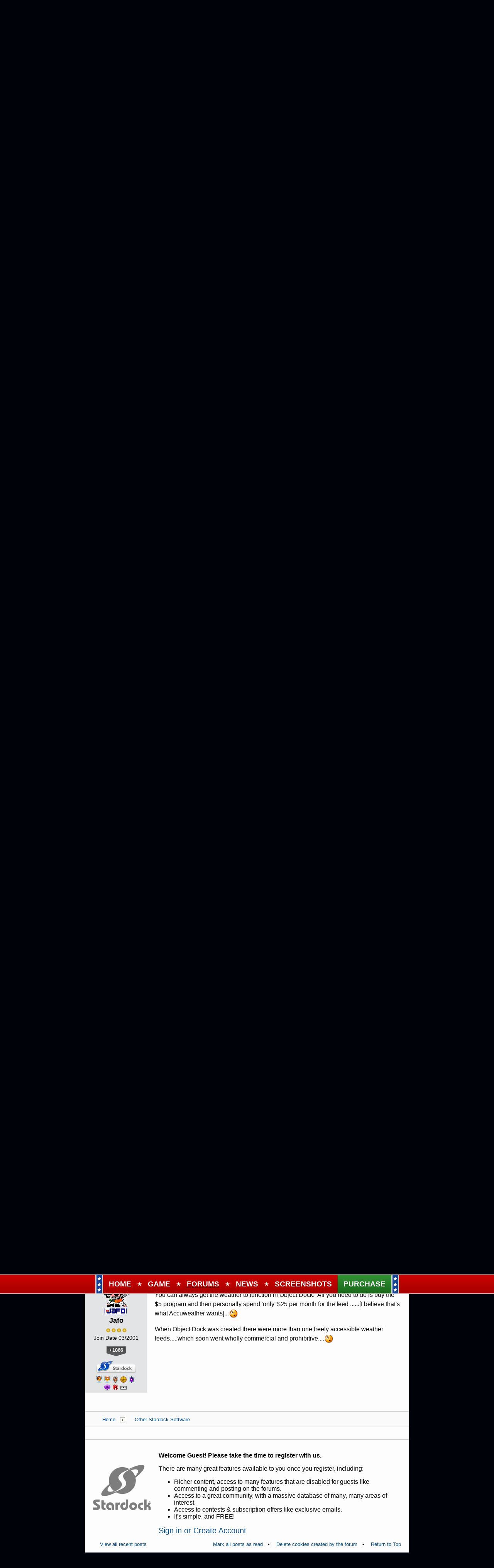

--- FILE ---
content_type: text/html; charset=utf-8
request_url: https://forums.politicalmachine.com/508074/page/1/
body_size: 77807
content:


<!DOCTYPE html>
<html>
<head id="ctl00_ctl00_Head1"><meta charset="utf-8" /><title>
	Please Bring ObjectDock to Windows 11 &raquo; Forum Post by FocusWiz
</title><meta name="keywords" content="FocusWiz,Other Stardock Software,Honestly,,while,works,(sorta),Windows,unsupported,now,,this,product,would,make,quite,shortcomings,Windows,Taskbar,which,even,Start11,does,address.&amp;nbsp;,have,ObjectDocks,which,autohide,Windows,(sorta),which,aligned,wish,sides,top),which,have,tabs,files,links.&amp;nbsp;,This,direction,Windows,probably,would,have,gone,they,were,favoring,functionality,over,standardization.,Really,,should,consider,this,since,&quot;features&quot;,Windows,left,gaping,hole,that,this,product,already,filled.,article,forum,post,forum post,blog,joeuser,skin,visual,style" /><meta name="description" content="Please Bring ObjectDock to Windows 11 &amp;raquo; Forum Post by FocusWiz &amp;raquo;  Honestly, while it works (sorta) in Windows 10 an" /><meta id="ctl00_ctl00_metaImage" property="og:image" content="https://www.stardock.com/images/social/str_generic_socialpost.jpg" /><base id="ctl00_ctl00__Base1" href="https://forums.politicalmachine.com/"></base><link href="/bundles/vendor/css?v=EkbcAGto1g_mxdJ-ZOTosWWoxxW8lWzRDPm4tYe0D3M1" rel="stylesheet"/>

	<link href="/bundles/themes/polmach/css?v=Houmsjcp4uovPJ5D8IBsCAbnZVXQZ_Id7lKIH1ehLis1" rel="stylesheet"/>

	
<script src="/bundles/master/js?v=H6ES2qGINu-UYTpBxmEeciQJ1unXMJ3NEg2Gl_477YU1"></script>

        <script src="/Scripts/jquery.signalR-2.2.2.min.js"></script>
        <script src="/Scripts/jquery.countdown.min.js"></script>
        <script src="/sockets/hubs"></script>
	
	<link rel="icon" type="image/png" href="/Themes/PolMachv2/images/icon.png" />
            
        <script src="/Scripts/jquery.countdown.min.js"></script>
	
	
	<script src="/bundles/pages/post/js?v=REJ46oxI-G8SHloEY7HhHClLXkO6OR1Ff92T9SxPDoM1"></script>

	<meta property="og:site_name" content="Stardock Forums" />
<meta property="og:url" content="http://forums.stardock.com/508074/page/1/" />
<meta property="fb:app_id" content="255328571219529" />
<meta property="og:type" content="article" />
<link rel="image_src" type="image/jpg" href="https://www.stardock.com/images/social/str_generic_socialpost.jpg" />
<meta name="twitter:domain" content="forums.stardock.com">
<meta name="twitter:card" content="summary_large_image" />
            <meta name="twitter:site" content="@Stardock" />



	<!--[if lt IE 9]><script src="//html5shiv.googlecode.com/svn/trunk/html5.js"></script><![endif]-->
	<!--[if lte IE 7]><script src="js/oldbrowser/warning.js"></script><script>if(!getCookie('oldbrowsernotice') == '1'){window.onload=function(){e("js/oldbrowser/")}}</script><![endif]-->
	
		<!-- Global site tag (gtag.js) - Google Analytics -->
		<script async src="https://www.googletagmanager.com/gtag/js?id=UA-3744570-19"></script>
		<script>
			window.dataLayer = window.dataLayer || [];
			function gtag() { dataLayer.push(arguments); }
			gtag('js', new Date());

			gtag('config', 'UA-3744570-12');
			gtag('config', 'UA-3744570-26');
		</script>
	  
	<!-- Facebook Pixel Code -->
	<script>
	!function(f,b,e,v,n,t,s){if(f.fbq)return;n=f.fbq=function(){n.callMethod?
	n.callMethod.apply(n,arguments):n.queue.push(arguments)};if(!f._fbq)f._fbq=n;
	n.push=n;n.loaded=!0;n.version='2.0';n.queue=[];t=b.createElement(e);t.async=!0;
	t.src=v;s=b.getElementsByTagName(e)[0];s.parentNode.insertBefore(t,s)}(window,
	document,'script','https://connect.facebook.net/en_US/fbevents.js');
		fbq('init', '1995548234069087');
		fbq('track', 'PageView');
	</script>
	<noscript><img height="1" width="1" style="display:none"
	src="https://www.facebook.com/tr?id=1995548234069087&ev=PageView&noscript=1"/>
	</noscript>
	<!-- DO NOT MODIFY -->
	<!-- End Facebook Pixel Code -->
	
	<!-- X -->
<link rel="canonical" href="https://forums.stardock.com/508074/please-bring-objectdock-to-windows-11" /></head>
<body id="ctl00_ctl00__Body" data-site-account-type="10">
	
		<script>window.twttr = (function(d, s, id) {
		  var js, fjs = d.getElementsByTagName(s)[0],
			t = window.twttr || {};
		  if (d.getElementById(id)) return t;
		  js = d.createElement(s);
		  js.id = id;
		  js.src = "https://platform.twitter.com/widgets.js";
		  fjs.parentNode.insertBefore(js, fjs);
 
		  t._e = [];
		  t.ready = function(f) {
			t._e.push(f);
		  };
 
		  return t;
		}(document, "script", "twitter-wjs"));</script>
	
	
		<div id="fb-root"></div>
		<script>(function(d, s, id) {
		  var js, fjs = d.getElementsByTagName(s)[0];
		  if (d.getElementById(id)) return;
		  js = d.createElement(s); js.id = id;
		  js.src = "//connect.facebook.net/en_US/sdk.js#xfbml=1&version=v2.8";
		  fjs.parentNode.insertBefore(js, fjs);
		}(document, 'script', 'facebook-jssdk'));</script>
	
	<div id="popupparent"></div>
	<div id="popup">
		<div class="popupcontent">
			<div class="popupborder">
				<img id="popupclose" src="/images/Base/space.gif" alt="close" />
				<p id="popuptitle"></p>
				<p id="popupbody"></p>
			</div>
		</div>
	</div>

	<form method="post" id="aspnetForm">
<div class="aspNetHidden">
<input type="hidden" name="__EVENTTARGET" id="__EVENTTARGET" value="" />
<input type="hidden" name="__EVENTARGUMENT" id="__EVENTARGUMENT" value="" />
<input type="hidden" name="__VIEWSTATE" id="__VIEWSTATE" value="x2Wv+vaOpUlrabkp+o42wcglE19Z99xcUmAoDTR3oARaR+lOHlh0HlMFm8Ew0vwbkmeqKrRWWPgfLZQHYx74SDb4793BhokEuEBbfnmTea19ik8CbqZX2g5bb6iCmZXZSwJbL6LZRpjMjDuKH6dJgcBM5E9cGXrPTDdIgLWqlRpQY/UJYlLll9Wz+itgqvMh4sRpB0HyvRFi0ca5je1mF+pFRl5dLVmPN/YZmzHEDd7/mye3VSLK9WZOb5DDDLovWvh//nvc0b4PX21ZWzEHVhazHuQ8fbrlDhKGZ9C23LGHnYtuNvXaCD12i0kslg2+8wyox6yPJb9EHhXS2/7xDgQMcQ/EtuAxMOSJ8RJCAKkWRywLHDwLb7F96wCPz8i6Cozq/N/zHKdJ7rtQgOJssNDC4JFIZ2R8HdMvHcXVngVW4ICitq8pjmzzdznWwxMAiHIyqxVRVH4DmudBl/V8P7iIQnBjFcQjY9EjvX/iBsmDjAr+A2bI4b+sYxd/MFQ4dZEktI5XnhZN1wDWfloo/F7pvx3+aoaey85v3KMZRFzf/0xY0jsltTbWPP709LLBQJnQCoOtenvpPqQP/kxaCHBPdeGIBnaldq5p5vOu9SV6tawkAzLaz9siCpAsxaxIfMGvzs7i0imZeFvv5cA3v4eqamfqqp5FNsEBmOWKbsQIm3p9Wq3cnskVTEoKd5+htAvprcX7HoOlM9ssXvTeroYP5DDkAG5/WBqYzEWP9w5cRzM4+pLSiasUZ3vDxBVj5laxntfJfNwqIxRQojnr8Mm7AC/KJEWEEXPUjddcBl2Dkq+upay9k3QhPJ6DdVqoBFbx32JGhHLMV49YBsdI+4ecYSDR0xAwW1zHx/V1prbtHGyE9TMPjQHnx13PuTnkrUwqVUMeIFAhA3+kyRegbOMAdvNj+VH+o9kVEC4l8RR/mS5YeOASANR4a6wBh37sMVkG52cGM+MPdOg8aJOlDZLJK3pKvzIwn+jKkvwIO7Bu3B5AxyRuFMLpWS9X9LSu/fbeCqLPWMiaY8H7WAAV8Ik7pmZ00v6f2ol7JnmfkjeEKGaxzzWPlvMhMZkW2foW0Oeidqdmn50CSrzU8VisbLJO2DnMmeYSUAN4v4pOo0KUDUjOewG5Il4vrV8/tfaDHYlgcq4TPkOQWUzCBImqrrB5dz7yYJ3ten38S1oaHfBsuXoOumndL81O6yNacqXx9FPOvkm3rHGvub3qiTq+bj/cYQ7eKcWxS6XSIv/97cwCq10eAoYKNmu3YGw3Y03LtlB1B4awyI2gaCCKBq7KFZFgx1lGCr0/MBwprrpdebBtRmmmTot6ZNKkL/7oeB1Tha2NcywcgFTPhNzZbPzzamP5K/oZgbjKIt8r11VhwyTgP3i+afwHeA0mGEzyLtH+Ok1Lz/37QF09GvN74TldO2//5kGRBxfF+XOsXxX4oOA3antmxl6AnGl12cvkSoACPG5ULjBbhpQDFDGH23czlmUiXoLBdH2LhuAmU71yhag39/ph/hEtzJhvCDgbe8i+EckFbWgauxlMmoU2Wpbp0Lc1xfamP5p5YfytP8JmeXB4Xlb/TiNuh8HkDcLjeUNKUf7OtUzjIdT1tmNd9Jnzevfm8Ft/zKAP/X2iiRfWWQKw1YLihxd06FC1XBKy8S0X1xjxArCyObrAkTCCCrITOZ4NYTjapfb+xHy+U704fgzJsPjJVlMv8aJ7XyW6q9lrjk6WqqrdEh5mIgQ+PHM3oFK2Lkwk/dybdZ6HpRnCp4j2spR8IWd+ZwsesPd6mlSJTVVPyRQLRk2TyB+nlVw/IQOY6oQ2Dylkzez5csC+2wJ/mhE0H6sRtRJY79Te3Q6pKceYnjUnlDlDrluuwLIF5fdP1xxmbZ64yzF5g2mtsEeA0xZcMO8dJpVcVprEoaB0qtNr1MVV7zqsd9hpAU9cDmn0zVDrrs/33Jw3asUQ/SIu3gwJg6jae0HQxN4R81G/z71Wdcyf7TrQxhHXAHwgouYhJpTeJ+TWV2yKZvPIkSeqjga7y+lRS35SzqvVZxyHwqMCqdsZIOLFrfXzOhFr9uvNB8JV2VCnZTK994Fhq+7fjH26cYhpxRgDqny+3/8B2VQytvNlBCP9qYVzHCKFGH1UcR2UygIRCd7RPyhqxg/cx8vkt4n5Fi3xE4U1XmX31/IQGdrsiLsO4R45P5fVlKigSPAAxxmEL86u4ktxYXHIgkH0RYVLggWpgYl4rjJmckMURlq8E4Ct2X9ZYR7ePpHTKsnJsf2ngY2Ddt6XwO+YagUFwhnaVFNmVL3PnIacdsKOPIpq/0ZLPyQDKREmqHtlVd2+JgRufqOEO63GM4Vo5o+xH9KwjSbWaSdPcvGAFvhJmVzdKQ6bwq8vBdRsu1eoM61hhoWwjIopIV58xy6wTzRnvTbsW30dLBxdlqpyNidF+Q1vFnZ2rVnZs8q+UPQtzX1NFmg06d6t9uYnmEeYG0/h3mjVVJ1m0VWrL+MEgVFR5AnaIq0QSZNzRiZ9FQ1ZOTAlzZPxUSdATJxBoW757dw8dcSv/vEKwMhQEMWY2Ks0MQJEWARkyShv+ClBdX6N6CZ3hmJJtxHp8K7dBI0j0l/5GDtZQSwAOxiAxlBcKm5ZSb82DvoaxvmHvFdrsEA/DYg5s4M3NhssK2vzB/y3zSv8zkk+KtUsxol1+JJRA1vddyoRHAFGGINnIa005Ijqc3frhQ3Kd/ZnFmX8x3PseI20YMlwZsMcELbtk3ET7W6pgOAe3ZHL2zX6xQTsgjy9jVXqPVEqxzkKA+95Wy2kC4BE/PEPvBgH6HUf60fo08kj7W7VYZPtuY1/dmi1FBvytmr1cwPoBJFZg3H4ahavHQC3LgnnfNmDrcCo0+rCBZ5lB/xcNMK3Svn53dri6E2+ITwvIlUgE5nSnhuPMhnrrn5tsPFpXgpi0lDAzPm+eKkmLXPRVaP6JdvJwQshqxHjzrpli6h2Li4epEWUA+c+Hmbs4ebn17P1pUu2IgqlT3rutYp8++2XnGG+9xeaLhfJoX7COaHnSlc5twPHDAsL6FUURVM1oUyxBy8Yql+ggAYEz/3ocQ9+56jvFrnRoFcBeGD/LZ8rocUnV2MlBsETq1w4Kf4iXegPCATJq6ocLIH08ggHDthNmpqfZ3nmTdG8iaiKJVuyQTkj3NNwAweYypHswWmTJQSP7G/+rCJNL95JG8xJLzXVwLK5QFPFfr7xYFwfRuQ4JWJ+156PgeGcR/sInggaT68S2GOfs9MmMBj+XvBPQIPBDaYv1GLvIdkYWh2ijVxKpg6EImuw+wAX2S98XxApsv5RSwrGS4OYypauxg==" />
</div>

<script type="text/javascript">
//<![CDATA[
var theForm = document.forms['aspnetForm'];
if (!theForm) {
    theForm = document.aspnetForm;
}
function __doPostBack(eventTarget, eventArgument) {
    if (!theForm.onsubmit || (theForm.onsubmit() != false)) {
        theForm.__EVENTTARGET.value = eventTarget;
        theForm.__EVENTARGUMENT.value = eventArgument;
        theForm.submit();
    }
}
//]]>
</script>


<script src="/WebResource.axd?d=pynGkmcFUV13He1Qd6_TZIZyGn1pfqXtRqDftAaMEr_1NpIWICzE-wnJt_aPlZmKhuLSSA2&amp;t=638285921964787378" type="text/javascript"></script>


<script type="text/javascript">
//<![CDATA[
Base.site = {"BaseHref":"/","Name":"PoliticalMachine Forums","Domains":["forums.politicalmachine.com"],"Theme":"PolMachv2","ThemeMode":0,"Title":"The Political Machine - The Power of the Presidency Can Be Yours!","MetaDescription":"The Political Machine - The Power of the Presidency Can Be Yours!","MetaKeywords":"Political,President,Election,blogging,blogger,blogs,Political Machine,webblog,news","MetaOGImage":"https://www.stardock.com/images/social/str_generic_socialpost.jpg","SiteAccountType":10,"DomainName":"politicalmachine.com","MainForumDomain":"forums.politicalmachine.com","CSECreator":"002955119647594963107","CSEID":"46vpvi3zagw","SpecificStardockAds":"game","GoogleAnalyticsId":"UA-3744570-12","MasterPage":"~\\Themes\\PolMachv2\\Base.master","BrowserMode":false,"CurrentDomain":"forums.politicalmachine.com","EmailTemplate":"PoliticalMachine_comEmail.html","SortOrder":0};//]]>
</script>

<script src="/ScriptResource.axd?d=NJmAwtEo3Ipnlaxl6CMhvk2YjPIO9PY_oVjrTo3DaWNl8tX0S-6zqDcGwA5_vz-CFWJUhpeOwYBbKzcqYybXjUO5IVWbVC_RF7Ku5aQvNr8D5KcYNh-30eolm345i-Z9JLyVJ_1kRgsXfzCrcR6uY_cQ0rA1&amp;t=13798092" type="text/javascript"></script>
<script src="/ScriptResource.axd?d=dwY9oWetJoJoVpgL6Zq8ONMcBWI1SUsa-raG-iUAqwqQiL_wJLNEk49MvkPnR_00SzjrF3QtsHEjQ7iYVjQmXVlkMV-gd4gnk4zo7aiKsaT0VP38m5DzSXDTbnmWkh49BuHMIPBX3ty4Z0KG0kwkdyHRHt41&amp;t=13798092" type="text/javascript"></script>
<script src="/ws/ForumService.asmx/js" type="text/javascript"></script>
<script src="/ws/Subscriptions.asmx/js" type="text/javascript"></script>
<div class="aspNetHidden">

	<input type="hidden" name="__VIEWSTATEGENERATOR" id="__VIEWSTATEGENERATOR" value="AD7AD114" />
	<input type="hidden" name="__EVENTVALIDATION" id="__EVENTVALIDATION" value="SkPZ/zhF07OneCv+Pp37+z6qmL00dC3k9NBZd+1ckivL7wLGuGmBpEzDwoQvMe+K5q1Y9XocvLMxt61So4KSR0csBoFpxiRqbc26KrBZatlp5KGSFMW8Gi+pBZRbshORLY1+BiJKE+bMDSbE8bt1rLI8RJzVXslJH7if+iBtIiH7DENy8zQ//y3IycHWdiyxvkjPw95T6kwEULkQQo8m0cGBNEfp/BP8vRjicJxvZxH7ndubs5IJc2UOMk8txHsTtXu8v5F4rjEi2kObfXHDYAsjVN+DxmqomaZ6VmDaD7iqz6R85KF+ytQHZmwvvnQ7r/MbosNEqsrNITeBCw+uftANjHvNINx20DjW/nGwCfm0M32MlK8e4dnV8IA991Itb84sW4yJpIZY8tLyTdb41MaT+ugUQC702gQ+om7Sm1GJBIQQ" />
</div>
		
	<div class="sitehead">
        <a id="nav-menu" href="#"><img src="/Themes/PolMachv2/images/TPM16_mobilenav_btn.jpg" /></a>
        <div id="mobilenav">
		    <ul>
			    <li><a href="https://www.politicalmachine.com/"><span>Home</span></a></li>
                <li><a data-scroll href="https://www.politicalmachine.com/#game"><span>Game</span></a></li>
                <li class="forums"><a href="/"><span>Forums</span></a></li>
                <li><a data-scroll href="https://www.politicalmachine.com/blog"><span>News</span></a></li>
                <li><a data-scroll href="https://www.politicalmachine.com/#screenshots"><span>Screenshots</span></a></li>
                <li class="purchase"><a href="https://www.politicalmachine.com/#download"><span>Purchase</span></a></li>
		    </ul>
	    </div>
        <header>
			<nav class="navigationContainer">
				<ul>
					<li style="padding: 0; background-color: #174498; border-right: 3px solid #d5d5d5;"> <img src="/Themes/PolMachv2/images/nav-border-starsonly.png" /></li>
                    <li><a href="https://www.politicalmachine.com/"><span>Home</span></a></li>
                    <li class="stars">&#9733;</li>
					<li><a data-scroll href="https://www.politicalmachine.com/#game"><span>Game</span></a></li>
                    <li class="stars">&#9733;</li>
                    <li class="forums"><a href="/"><span>Forums</span></a></li>
                    <li class="stars">&#9733;</li>
					<li><a data-scroll href="https://www.politicalmachine.com/blog"><span>News</span></a></li>
                    <li class="stars">&#9733;</li>
                    <li><a data-scroll href="https://www.politicalmachine.com/#screenshots"><span>Screenshots</span></a></li>
                    <li class="purchase"><a href="https://www.politicalmachine.com/#download"><span>Purchase</span></a></li>
                    <li style="padding: 0; background-color: #174498; border-left: 3px solid #d5d5d5;"> <img src="/Themes/PolMachv2/images/nav-border-starsonly.png" /></li>
				</ul>
			</nav>
		</header>
    </div>
    <div class="sitemargins">
		<div class="logo">
			<a href="https://www.politicalmachine.com/">
				<img src="/Themes/PolMachv2/images/spacer.png" />
			</a>
		</div>
		<div class="sitebody">
			<div class="body">
				<div class="forum">
					
<div class="forumhead">

	

	
		<div class="top">
			
<div class="login" id="login">
	

</div>

			<div class="search">
				<input type="text" id="search" />
				<input name="ctl00$ctl00$_Content$_Header$_csecreator" type="hidden" id="ctl00_ctl00__Content__Header__csecreator" value="002955119647594963107" class="csecreator" /><input name="ctl00$ctl00$_Content$_Header$_cseid" type="hidden" id="ctl00_ctl00__Content__Header__cseid" value="hhgqupgo6hm" class="cseid" />
				<a class="button searchtext noeffect" href="#" id="searchsubmit"><span>Search</span></a>
			</div>
		</div>
	

	

	

	
		<div class="bottom">
			<div class="links">
				<div class="l">
					<a href="/">Forum Home</a> | 
					
						<a href="/signin-oidc">Login</a>
					
				</div>
			</div>
			
		</div>

	

</div>





		<div class="annhead">
	
		</div>
	

					
	<div class="breadcrumbs">
		

<ul>
	
			<li>
				<a id="ctl00_ctl00__Content__Content__BreadCrumbsTop__RepeaterBreadcrumbs_ctl00__Link" href="/">Home</a>
				
				<a id="ctl00_ctl00__Content__Content__BreadCrumbsTop__RepeaterBreadcrumbs_ctl00__DropDown__DropMenu" class="menu glyph rightarrow" data-categories="{&quot;Header&quot;:&quot;Home&quot;,&quot;Links&quot;:[{&quot;Name&quot;:&quot;Political Machine&quot;,&quot;Url&quot;:&quot;/forum/28&quot;},{&quot;Name&quot;:&quot;Politics&quot;,&quot;Url&quot;:&quot;/forum/3&quot;},{&quot;Name&quot;:&quot;Everything Else&quot;,&quot;Url&quot;:&quot;/forum/412&quot;}]}" href="/#"></a>
			</li>
		
			<li>
				<a id="ctl00_ctl00__Content__Content__BreadCrumbsTop__RepeaterBreadcrumbs_ctl01__Link" href="https://forums.stardock.com/forum/1147">Other Stardock Software</a>
				
				
			</li>
		
</ul>

		
	</div>
	
		<div class="post">
			<a name="post"></a>

			<div class="headertoolbar">
				<div style="display:none;" class="social">
					<a class="twitter-share-button" href="https://twitter.com/intent/tweet">Tweet</a>
					<div class="fb-share-button" data-layout="button"></div>
				</div>
			</div>
                <div id="ctl00_ctl00__Content__Content__PostContainer" class="postcontainer op" data-post-id="508074" data-post-data-id="3825117" data-author-id="381082" data-author-name="FocusWiz">
                    <div id="ctl00_ctl00__Content__Content__Secondary" class="postinfo secondary" title="Click to view original post" style="display:none;">
							  <div class="content">
									<div class="header2">
                                <h1 id="ctl00_ctl00__Content__Content__SecondaryHeadline" class="headline">Please Bring ObjectDock to Windows 11</h1>
									</div> 
							  </div>
						  </div><div id="ctl00_ctl00__Content__Content__PostInfo" class="postinfo primary"> 
                        <div id="ctl00_ctl00__Content__Content__PostAuthor" class="menu">
                            <img id="ctl00_ctl00__Content__Content__ImageAvatar" class="avatar none" src="/images/Base/Space.gif" alt="FocusWiz" />
                            <div class="user">
                                <a href="../../../#" id="ctl00_ctl00__Content__Content__LinkUser" title="Click user name to view more options.">FocusWiz</a>
                            </div>
                            <div id="ctl00_ctl00__Content__Content__Rank" class="rank rank1" title="Rank: 1">
                            </div>
                            
                            <div class="joindate">
                                Join Date
								09/2002
                            </div>
                            <div class="honorific">
                                <span title="Stardock Community Title">
                                    
                                </span>
                            </div>
                            <a id="ctl00_ctl00__Content__Content__LinkKarmaCount" title="View FocusWiz&#39;s Karma" class="karma_badge noeffect" href="/karma/381082">+4</a>
                            
                            <img id="ctl00_ctl00__Content__Content__Badge__UserGroupImage" src="/images/base/space.gif" />
                            
                            <div id="ctl00_ctl00__Content__Content__AwardsSection" class="awards">
                                
                                        <img id="ctl00_ctl00__Content__Content__Awards_ctl00__AwardImage" title="Received 1,000 clicks from shared links to a single post" class="award small a_139" src="/images/spacer.gif" />
                                    
                                        <img id="ctl00_ctl00__Content__Content__Awards_ctl01__AwardImage" title="Traffic Master - Received 1,000 clicks from shared links to my posts" class="award small a_169" src="/images/spacer.gif" />
                                    
                                        <img id="ctl00_ctl00__Content__Content__Awards_ctl02__AwardImage" title="Novice Poster - Created 5 Posts" class="award small a_13" src="/images/spacer.gif" />
                                    
                                        <a id="ctl00_ctl00__Content__Content__Awards_ctl03__MoreAwards" title="View all awards" class="moreawards" href="/user/381082/awards/"></a>
                                    
                            </div>
                            <div id="ctl00_ctl00__Content__Content__FounderAwardsSection" class="awards founders">
                                
                            </div>
                        </div>
                        <div class="content">
                            <div class="header2">
								<input name="ctl00$ctl00$_Content$_Content$_BaseArticleLink" type="hidden" id="ctl00_ctl00__Content__Content__BaseArticleLink" value="/508074/please-bring-objectdock-to-windows-11" />
								<h1 class="headline"><a href="https://forums.stardock.com/508074/please-bring-objectdock-to-windows-11" id="ctl00_ctl00__Content__Content__HeadLineLink" title="Please Bring ObjectDock to Windows 11">Please Bring ObjectDock to Windows 11</a></h1>
								<a href="/508074/page/1/#3825147" id="ctl00_ctl00__Content__Content__StardockReplyLink" class="sdreply"><img src="/images/Base/space.gif" class="glyph stardock" title="Next Stardock Reply"></a>
								<!-- AddToAny BEGIN -->
                                    <div class="a2a_kit a2a_kit_size_25 a2a_default_style">
                                        <a class="a2a_dd" href="https://www.addtoany.com/share"></a>
                                        <!--<a class="a2a_button_facebook"></a>
                                        <a class="a2a_button_twitter"></a>
                                        <a class="a2a_button_email"></a>-->
                                    </div>
                                <!-- AddToAny END -->
                                
                                
                            </div>
                            <div class="header">
                                <div class="l">
                                    November 6, 2021 7:19:29 AM
											  
                                     from
									<a id="ctl00_ctl00__Content__Content__SiteUrl" class="siteurl" href="//forums.stardock.com/"><img src="/Themes/Stardock/images/icon.png" id="ctl00_ctl00__Content__Content__SiteIcon" alt="Stardock Forums" title="Stardock Forums" />Stardock Forums</a>
                                </div>
                            </div>

                            <div class="text postbody">
                                
                                
                                <p>Honestly, while it works (sorta) in Windows 10 and is unsupported now, this product would make up for quite a few shortcomings in the Windows 11 Taskbar which even Start11 does not address.&nbsp; I have ObjectDocks which autohide in Windows 10 (sorta) and which can be aligned as I wish (to the sides or top) and which have tabs and files and links.&nbsp; This is the direction Windows probably would have gone if they were favoring functionality over standardization.</p>
<p>Really, you should consider this since the new "features" in Windows 11 left a gaping hole that this product already filled.</p>
                            </div>

                            
                        </div>
                    </div><div id="ctl00_ctl00__Content__Content__PostTags" class="tags">
						
								<a id="ctl00_ctl00__Content__Content__Tags_ctl00__TagLink" class="tag" href="/search;null/tags;other_stardock_software">other stardock software</a>
                            
                    </div><div id="ctl00_ctl00__Content__Content__Tray" class="tray">
                        <div id="ctl00_ctl00__Content__Content__PostStatusSection1" class="status">
                            
                            
                            
                            
                                <span>
                                    <a id="ctl00_ctl00__Content__Content__KarmaEarned" href="/karma/381082/pid/508074">+2 Karma</a></span>
                            
                        </div>
							  
                        <div id="ctl00_ctl00__Content__Content__Buttons" class="buttons">
                            

                            <a href="/search/post;508074" id="ctl00_ctl00__Content__Content__SearchPostLink" class="button search" title="Search this post"></a>

                            

                            

                            <span class="separator"></span>

                            

                            

                            

                            

                            

                            <a href="../../../#reply" id="ctl00_ctl00__Content__Content__LinkReply" class="button reply" title="Reply to this post"></a>

                            <div class="slidingmenu" id="postsearchbox">
                                <div class="header">Search this post</div>
                                <div class="content">
                                    <div class="onelineform">
                                        <input type="text" class="searchtext" />
                                        <a class="button search" href="#"></a>
                                    </div>
                                    <a class="advancedsearch" href="/search">Advanced Search</a>
                                </div>
                            </div>

                            <div class="slidingmenu" id="postsubscribebox">
                                <div class="header">Subscription Options</div>
                                <div class="content">
                                    <label>
                                        <input name="ctl00$ctl00$_Content$_Content$_SubscribePost" type="checkbox" id="ctl00_ctl00__Content__Content__SubscribePost" class="subscribenow" />
                                        Watch this post
                                    </label>
                                    <hr />
                                    <label class="disabled" id="subscribenoemail">
                                        <input value="noemail" name="ctl00$ctl00$_Content$_Content$subscriptionemailoptions" type="radio" id="ctl00_ctl00__Content__Content__SubscribePostNoEmail" disabled="disabled" />
                                        Do not email me updates for this post
                                    </label>
                                    <label class="disabled" id="subscribeemail">
                                        <input value="email" name="ctl00$ctl00$_Content$_Content$subscriptionemailoptions" type="radio" id="ctl00_ctl00__Content__Content__SubscribePostEmail" disabled="disabled" checked="checked" />
                                        Email me updates for this post
                                    </label>
                                </div>
                            </div>

                            <div class="slidingmenu karmareasonbox">
                                <div class="header">Reason for Karma (Optional)</div>
                                <div class="content">
                                    <div class="onelineform">
                                        <input name="ctl00$ctl00$_Content$_Content$_PostKarmaDataReason" type="text" id="ctl00_ctl00__Content__Content__PostKarmaDataReason" class="reasontext" />
                                        <a class="button apply" href="#"></a>
                                    </div>
                                    <div class="reasonsuccess">Successfully updated karma reason!</div>
                                </div>
                            </div>

                            <div class="slidingmenu" id="postkarmagiversbox">
                                <div class="content">
                                    
                                            k234b<br />
                                        
                                            mynando<br />
                                        
                                    
                                </div>
                            </div>
                        </div>
                    </div>
                </div>
            
			

			<a name="replies"></a>

			<div class="pagertop">
				<div class="pager"></div>

			</div>

			

			<div class="replies">
				<a name="3825145"></a><a name="1" id="3825145_AnchorNum" class="anchor"></a>
						<div id="ctl00_ctl00__Content__Content__RepeaterReplies_ctl00__Reply" class="postcontainer" data-post-data-id="3825145" data-reply-number="1" data-author-id="151751" data-author-name="mclancer">
							<div class="postinfo">
								<div class="menu">
									<img id="ctl00_ctl00__Content__Content__RepeaterReplies_ctl00__ImageAvatar" class="avatar none" src="/images/Base/Space.gif" alt="FocusWiz" />
									<div class="user">
										<a id="ctl00_ctl00__Content__Content__RepeaterReplies_ctl00__LinkUser" title="Click user name to view more options.">mclancer</a>
									</div>
									<div id="ctl00_ctl00__Content__Content__RepeaterReplies_ctl00__Rank" class="rank rank1" title="Rank: 1">
									</div>
									
									<div class="joindate">
										Join Date
										11/2001
									</div>
									<div class="honorific">
										<span title="Stardock Community Title">
											
										</span>
									</div>
									<a id="ctl00_ctl00__Content__Content__RepeaterReplies_ctl00__LinkKarmaCount" title="View mclancer&#39;s Karma" class="karma_badge noeffect" href="/karma/151751">+2</a>
									
									<img id="ctl00_ctl00__Content__Content__RepeaterReplies_ctl00__Badge__UserGroupImage" src="/images/base/space.gif" />
									
									
									<div id="ctl00_ctl00__Content__Content__RepeaterReplies_ctl00__FounderAwardsSection" class="awards founders">
										
									</div>
								</div>
								<div class="content">
									<div class="header">
										<div class="l">
										  <a href="/508074/get;3825145" id="ctl00_ctl00__Content__Content__RepeaterReplies_ctl00__LinkNumber" class="linknumber">Reply #1</a>
											November 6, 2021 12:38:23 PM
											 
												<div class="site">
													from
													<a id="ctl00_ctl00__Content__Content__RepeaterReplies_ctl00__SiteUrl" class="siteurl" href="//forums.stardock.com/"><img src="/Themes/Stardock/images/icon.png" id="ctl00_ctl00__Content__Content__RepeaterReplies_ctl00__SiteIcon" alt="Stardock Forums" title="Stardock Forums" />Stardock Forums</a>
												</div>
											
                                 <a href="/508074/page/1/#3825147" id="ctl00_ctl00__Content__Content__RepeaterReplies_ctl00__StardockReplyLink2" class="sdreply"><img src="/images/Base/space.gif" class="glyph stardock" title="Next Stardock Reply"></a>
										</div>
										<div class="r">
											<a class="top gototop glyph up" href="#" title="Scroll to Top"></a>
										</div>
									</div>

									<div class="text postbody">
										<p>I agree, an updated Objectdock for Windows 10/11 would be very useful.</p>
<p>&nbsp;</p>
									</div>

									
								</div>
							</div>
							<div class="tray">
								<div class="links">
									<a id="ctl00_ctl00__Content__Content__RepeaterReplies_ctl00__KarmaEarned" title="k234b
mynando" class="karmaearned noeffect" href="/karma/151751/pid/508074/pdid/3825145">+2</a>
								</div>
								<div class="buttons">
									

									

									

									

									

									

									<div class="slidingmenu karmareasonbox">
										<div class="header">Reason for Karma (Optional)</div>
										<div class="content">
											<div class="onelineform">
												<input name="ctl00$ctl00$_Content$_Content$_RepeaterReplies$ctl00$_KarmaDataReason" type="text" id="ctl00_ctl00__Content__Content__RepeaterReplies_ctl00__KarmaDataReason" class="reasontext" />
												<a class="button apply" href="#"></a>
											</div>
											<div class="reasonsuccess">Successfully updated karma reason!</div>
										</div>
									</div>
								</div>
							</div>
							<div id="ctl00_ctl00__Content__Content__RepeaterReplies_ctl00__ReplyEdits" class="edits" style="display: none;">
								<div class="wait">
									<img src="images/space.gif" class="ajaxwait" />
									<span>We're looking up the edits for this post...</span>
								</div>
							</div>
						</div>
						
						
					<a name="3825147"></a><a name="2" id="3825147_AnchorNum" class="anchor"></a>
						<div id="ctl00_ctl00__Content__Content__RepeaterReplies_ctl01__Reply" class="postcontainer alt" data-post-data-id="3825147" data-reply-number="2" data-author-id="429077" data-author-name="AzDude">
							<div class="postinfo">
								<div class="menu">
									<img id="ctl00_ctl00__Content__Content__RepeaterReplies_ctl01__ImageAvatar" class="avatar" src="//web.stardock.net/images/accounts/4/29/429077/icon.jpg" alt="FocusWiz" />
									<div class="user">
										<a id="ctl00_ctl00__Content__Content__RepeaterReplies_ctl01__LinkUser" title="Click user name to view more options.">AzDude</a>
									</div>
									<div id="ctl00_ctl00__Content__Content__RepeaterReplies_ctl01__Rank" class="rank rank8" title="Rank: 8">
									</div>
									
									<div class="joindate">
										Join Date
										11/2002
									</div>
									<div class="honorific">
										<span title="Stardock Community Title">
											
										</span>
									</div>
									<a id="ctl00_ctl00__Content__Content__RepeaterReplies_ctl01__LinkKarmaCount" title="View AzDude&#39;s Karma" class="karma_badge noeffect" href="/karma/429077">+559</a>
									
									<img id="ctl00_ctl00__Content__Content__RepeaterReplies_ctl01__Badge__UserGroupImage" class="usergroup sdemployee" src="/images/base/space.gif" alt="sdemployee" />
									
									<div id="ctl00_ctl00__Content__Content__RepeaterReplies_ctl01__AwardsSection" class="awards" data-accountid="429077" data-accounttypeid="10">
										
												<img id="ctl00_ctl00__Content__Content__RepeaterReplies_ctl01__Awards_ctl00__AwardImage" title="Click Master - Received 10,000 clicks from shared links to my posts" class="award small a_171" src="/images/spacer.gif" />
											
												<img id="ctl00_ctl00__Content__Content__RepeaterReplies_ctl01__Awards_ctl01__AwardImage" title="Popular Poster - Received 5,000 clicks from shared links to a single post" class="award small a_140" src="/images/spacer.gif" />
											
												<img id="ctl00_ctl00__Content__Content__RepeaterReplies_ctl01__Awards_ctl02__AwardImage" title="Super Active Commenter - Replied over 1,000 times" class="award small a_120" src="/images/spacer.gif" />
											
												<img id="ctl00_ctl00__Content__Content__RepeaterReplies_ctl01__Awards_ctl03__AwardImage" title="Adored - Received 500 Total Karma" class="award small a_42" src="/images/spacer.gif" />
											
												<img id="ctl00_ctl00__Content__Content__RepeaterReplies_ctl01__Awards_ctl04__AwardImage" title="Mentor - Gave 100 Karma" class="award small a_93" src="/images/spacer.gif" />
											
												<img id="ctl00_ctl00__Content__Content__RepeaterReplies_ctl01__Awards_ctl05__AwardImage" title="Attention Grabber - Received referrals from 50 websites, for single post" class="award small a_26" src="/images/spacer.gif" />
											
												<img id="ctl00_ctl00__Content__Content__RepeaterReplies_ctl01__Awards_ctl06__AwardImage" title="Advanced Poster - Created 100 Posts" class="award small a_18" src="/images/spacer.gif" />
											
												<a id="ctl00_ctl00__Content__Content__RepeaterReplies_ctl01__Awards_ctl07__MoreAwards" title="View all awards" class="moreawards" href="/user/429077/awards/"></a>
											
									</div>
									<div id="ctl00_ctl00__Content__Content__RepeaterReplies_ctl01__FounderAwardsSection" class="awards founders">
										
											
									</div>
								</div>
								<div class="content">
									<div class="header">
										<div class="l">
										  <a href="/508074/get;3825147" id="ctl00_ctl00__Content__Content__RepeaterReplies_ctl01__LinkNumber" class="linknumber">Reply #2</a>
											November 6, 2021 12:44:25 PM
											 
												<div class="site">
													from
													<a id="ctl00_ctl00__Content__Content__RepeaterReplies_ctl01__SiteUrl" class="siteurl" href="//forums.stardock.com/"><img src="/Themes/Stardock/images/icon.png" id="ctl00_ctl00__Content__Content__RepeaterReplies_ctl01__SiteIcon" alt="Stardock Forums" title="Stardock Forums" />Stardock Forums</a>
												</div>
											
                                 
										</div>
										<div class="r">
											<a class="top gototop glyph up" href="#" title="Scroll to Top"></a>
										</div>
									</div>

									<div class="text postbody">
										<p>Hello,</p>
<p>Sorry to hear you are having issues.</p>
<p>But at this time there is no plan update Object Dock .</p>
<p>&nbsp;</p>
<p><br />AzDude<br />Stardock Community Assistant</p>
									</div>

									
								</div>
							</div>
							<div class="tray">
								<div class="links">
									<a id="ctl00_ctl00__Content__Content__RepeaterReplies_ctl01__KarmaEarned" title="k234b" class="karmaearned noeffect" href="/karma/429077/pid/508074/pdid/3825147">+1</a>
								</div>
								<div class="buttons">
									

									

									

									

									

									

									<div class="slidingmenu karmareasonbox">
										<div class="header">Reason for Karma (Optional)</div>
										<div class="content">
											<div class="onelineform">
												<input name="ctl00$ctl00$_Content$_Content$_RepeaterReplies$ctl01$_KarmaDataReason" type="text" id="ctl00_ctl00__Content__Content__RepeaterReplies_ctl01__KarmaDataReason" class="reasontext" />
												<a class="button apply" href="#"></a>
											</div>
											<div class="reasonsuccess">Successfully updated karma reason!</div>
										</div>
									</div>
								</div>
							</div>
							<div id="ctl00_ctl00__Content__Content__RepeaterReplies_ctl01__ReplyEdits" class="edits" style="display: none;">
								<div class="wait">
									<img src="images/space.gif" class="ajaxwait" />
									<span>We're looking up the edits for this post...</span>
								</div>
							</div>
						</div>
						
						
					<a name="3825184"></a><a name="3" id="3825184_AnchorNum" class="anchor"></a>
						<div id="ctl00_ctl00__Content__Content__RepeaterReplies_ctl02__Reply" class="postcontainer" data-post-data-id="3825184" data-reply-number="3" data-author-id="381082" data-author-name="FocusWiz">
							<div class="postinfo">
								<div class="menu">
									<img id="ctl00_ctl00__Content__Content__RepeaterReplies_ctl02__ImageAvatar" class="avatar none" src="/images/Base/Space.gif" alt="FocusWiz" />
									<div class="user">
										<a id="ctl00_ctl00__Content__Content__RepeaterReplies_ctl02__LinkUser" title="Click user name to view more options.">FocusWiz</a>
									</div>
									<div id="ctl00_ctl00__Content__Content__RepeaterReplies_ctl02__Rank" class="rank rank1" title="Rank: 1">
									</div>
									
									<div class="joindate">
										Join Date
										09/2002
									</div>
									<div class="honorific">
										<span title="Stardock Community Title">
											
										</span>
									</div>
									<a id="ctl00_ctl00__Content__Content__RepeaterReplies_ctl02__LinkKarmaCount" title="View FocusWiz&#39;s Karma" class="karma_badge noeffect" href="/karma/381082">+4</a>
									
									<img id="ctl00_ctl00__Content__Content__RepeaterReplies_ctl02__Badge__UserGroupImage" src="/images/base/space.gif" />
									
									<div id="ctl00_ctl00__Content__Content__RepeaterReplies_ctl02__AwardsSection" class="awards" data-accountid="381082" data-accounttypeid="10">
										
												<img id="ctl00_ctl00__Content__Content__RepeaterReplies_ctl02__Awards_ctl00__AwardImage" title="Received 1,000 clicks from shared links to a single post" class="award small a_139" src="/images/spacer.gif" />
											
												<img id="ctl00_ctl00__Content__Content__RepeaterReplies_ctl02__Awards_ctl01__AwardImage" title="Traffic Master - Received 1,000 clicks from shared links to my posts" class="award small a_169" src="/images/spacer.gif" />
											
												<img id="ctl00_ctl00__Content__Content__RepeaterReplies_ctl02__Awards_ctl02__AwardImage" title="Novice Poster - Created 5 Posts" class="award small a_13" src="/images/spacer.gif" />
											
												<a id="ctl00_ctl00__Content__Content__RepeaterReplies_ctl02__Awards_ctl03__MoreAwards" title="View all awards" class="moreawards" href="/user/381082/awards/"></a>
											
									</div>
									<div id="ctl00_ctl00__Content__Content__RepeaterReplies_ctl02__FounderAwardsSection" class="awards founders">
										
											
									</div>
								</div>
								<div class="content">
									<div class="header">
										<div class="l">
										  <a href="/508074/get;3825184" id="ctl00_ctl00__Content__Content__RepeaterReplies_ctl02__LinkNumber" class="linknumber">Reply #3</a>
											November 6, 2021 8:31:40 PM
											 
												<div class="site">
													from
													<a id="ctl00_ctl00__Content__Content__RepeaterReplies_ctl02__SiteUrl" class="siteurl" href="//forums.stardock.com/"><img src="/Themes/Stardock/images/icon.png" id="ctl00_ctl00__Content__Content__RepeaterReplies_ctl02__SiteIcon" alt="Stardock Forums" title="Stardock Forums" />Stardock Forums</a>
												</div>
											
                                 
										</div>
										<div class="r">
											<a class="top gototop glyph up" href="#" title="Scroll to Top"></a>
										</div>
									</div>

									<div class="text postbody">
										<p>Old news....Read the forums.</p>
<p>&nbsp;</p>
<p>My point is, they made it something that Windows 11 could really use.&nbsp; You should rethink that.</p>
									</div>

									
								</div>
							</div>
							<div class="tray">
								<div class="links">
									<a id="ctl00_ctl00__Content__Content__RepeaterReplies_ctl02__KarmaEarned" title="k234b" class="karmaearned noeffect" href="/karma/381082/pid/508074/pdid/3825184">+1</a>
								</div>
								<div class="buttons">
									

									

									

									

									

									

									<div class="slidingmenu karmareasonbox">
										<div class="header">Reason for Karma (Optional)</div>
										<div class="content">
											<div class="onelineform">
												<input name="ctl00$ctl00$_Content$_Content$_RepeaterReplies$ctl02$_KarmaDataReason" type="text" id="ctl00_ctl00__Content__Content__RepeaterReplies_ctl02__KarmaDataReason" class="reasontext" />
												<a class="button apply" href="#"></a>
											</div>
											<div class="reasonsuccess">Successfully updated karma reason!</div>
										</div>
									</div>
								</div>
							</div>
							<div id="ctl00_ctl00__Content__Content__RepeaterReplies_ctl02__ReplyEdits" class="edits" style="display: none;">
								<div class="wait">
									<img src="images/space.gif" class="ajaxwait" />
									<span>We're looking up the edits for this post...</span>
								</div>
							</div>
						</div>
						
						
							<div class="stardockad">
								<a id="ctl00_ctl00__Content__Content__RepeaterReplies_ctl02__StardockAdReplyUrl" onClick="gtag(&#39;event&#39;, &#39;Ads&#39;, { &#39;event_category&#39;: &#39;Reply Ads&#39;, &#39;event_action&#39;: &#39;Click&#39;, &#39;event_label&#39;: &#39;offworld1&#39; });" href="https://www.offworldgame.com/?utm_source=sdforums&amp;utm_medium=banner&amp;utm_content=forumad&amp;utm_campaign=otc" target="_blank"><img id="ctl00_ctl00__Content__Content__RepeaterReplies_ctl02__StardockAdReplyImage" title="Offworld Trading Company" src="//stardock.cachefly.net/forums_stardock_com-assets/stardockads/MOW-otc_review_forumad.jpg" /></a>
							</div>
						<script type="text/javascript">gtag('event', 'Ads', { 'event_category': 'Reply Ads', 'event_action': 'Impression', 'event_label': 'offworld1' });</script>
					<a name="3826038"></a><a name="4" id="3826038_AnchorNum" class="anchor"></a>
						<div id="ctl00_ctl00__Content__Content__RepeaterReplies_ctl03__Reply" class="postcontainer alt" data-post-data-id="3826038" data-reply-number="4" data-author-id="4358319" data-author-name="Palmlane">
							<div class="postinfo">
								<div class="menu">
									<img id="ctl00_ctl00__Content__Content__RepeaterReplies_ctl03__ImageAvatar" class="avatar none" src="/images/Base/Space.gif" alt="FocusWiz" />
									<div class="user">
										<a id="ctl00_ctl00__Content__Content__RepeaterReplies_ctl03__LinkUser" title="Click user name to view more options.">Palmlane</a>
									</div>
									<div id="ctl00_ctl00__Content__Content__RepeaterReplies_ctl03__Rank" class="rank rank1" title="Rank: 1">
									</div>
									
									<div class="joindate">
										Join Date
										01/2011
									</div>
									<div class="honorific">
										<span title="Stardock Community Title">
											
										</span>
									</div>
									<a id="ctl00_ctl00__Content__Content__RepeaterReplies_ctl03__LinkKarmaCount" title="View Palmlane&#39;s Karma" class="karma_badge noeffect" href="/karma/4358319">+3</a>
									
									<img id="ctl00_ctl00__Content__Content__RepeaterReplies_ctl03__Badge__UserGroupImage" src="/images/base/space.gif" />
									
									
									<div id="ctl00_ctl00__Content__Content__RepeaterReplies_ctl03__FounderAwardsSection" class="awards founders">
										
									</div>
								</div>
								<div class="content">
									<div class="header">
										<div class="l">
										  <a href="/508074/get;3826038" id="ctl00_ctl00__Content__Content__RepeaterReplies_ctl03__LinkNumber" class="linknumber">Reply #4</a>
											November 13, 2021 9:29:10 AM
											 
												<div class="site">
													from
													<a id="ctl00_ctl00__Content__Content__RepeaterReplies_ctl03__SiteUrl" class="siteurl" href="//forums.stardock.com/"><img src="/Themes/Stardock/images/icon.png" id="ctl00_ctl00__Content__Content__RepeaterReplies_ctl03__SiteIcon" alt="Stardock Forums" title="Stardock Forums" />Stardock Forums</a>
												</div>
											
                                 
										</div>
										<div class="r">
											<a class="top gototop glyph up" href="#" title="Scroll to Top"></a>
										</div>
									</div>

									<div class="text postbody">
										<p>I have used Object Dock for years, I am trying to use Fences 4 now but it cannot compare to Object Dock. In Object Docks I have 9 tabs with over 10 links in each, with little space on my desktop not with Fences.</p>
<p>I think Stardock should look at Object Dock again, It is a really good program</p>
									</div>

									
								</div>
							</div>
							<div class="tray">
								<div class="links">
									<a id="ctl00_ctl00__Content__Content__RepeaterReplies_ctl03__KarmaEarned" title="k234b
mynando
Gollums" class="karmaearned noeffect" href="/karma/4358319/pid/508074/pdid/3826038">+3</a>
								</div>
								<div class="buttons">
									

									

									

									

									

									

									<div class="slidingmenu karmareasonbox">
										<div class="header">Reason for Karma (Optional)</div>
										<div class="content">
											<div class="onelineform">
												<input name="ctl00$ctl00$_Content$_Content$_RepeaterReplies$ctl03$_KarmaDataReason" type="text" id="ctl00_ctl00__Content__Content__RepeaterReplies_ctl03__KarmaDataReason" class="reasontext" />
												<a class="button apply" href="#"></a>
											</div>
											<div class="reasonsuccess">Successfully updated karma reason!</div>
										</div>
									</div>
								</div>
							</div>
							<div id="ctl00_ctl00__Content__Content__RepeaterReplies_ctl03__ReplyEdits" class="edits" style="display: none;">
								<div class="wait">
									<img src="images/space.gif" class="ajaxwait" />
									<span>We're looking up the edits for this post...</span>
								</div>
							</div>
						</div>
						
						
					<a name="3829728"></a><a name="5" id="3829728_AnchorNum" class="anchor"></a>
						<div id="ctl00_ctl00__Content__Content__RepeaterReplies_ctl04__Reply" class="postcontainer" data-post-data-id="3829728" data-reply-number="5" data-author-id="166461" data-author-name="kbennett65">
							<div class="postinfo">
								<div class="menu">
									<img id="ctl00_ctl00__Content__Content__RepeaterReplies_ctl04__ImageAvatar" class="avatar none" src="/images/Base/Space.gif" alt="FocusWiz" />
									<div class="user">
										<a id="ctl00_ctl00__Content__Content__RepeaterReplies_ctl04__LinkUser" title="Click user name to view more options.">kbennett65</a>
									</div>
									<div id="ctl00_ctl00__Content__Content__RepeaterReplies_ctl04__Rank" class="rank rank1" title="Rank: 1">
									</div>
									
									<div class="joindate">
										Join Date
										12/2001
									</div>
									<div class="honorific">
										<span title="Stardock Community Title">
											
										</span>
									</div>
									<a id="ctl00_ctl00__Content__Content__RepeaterReplies_ctl04__LinkKarmaCount" title="View kbennett65&#39;s Karma" class="karma_badge noeffect" href="/karma/166461">+2</a>
									
									<img id="ctl00_ctl00__Content__Content__RepeaterReplies_ctl04__Badge__UserGroupImage" src="/images/base/space.gif" />
									
									
									<div id="ctl00_ctl00__Content__Content__RepeaterReplies_ctl04__FounderAwardsSection" class="awards founders">
										
									</div>
								</div>
								<div class="content">
									<div class="header">
										<div class="l">
										  <a href="/508074/get;3829728" id="ctl00_ctl00__Content__Content__RepeaterReplies_ctl04__LinkNumber" class="linknumber">Reply #5</a>
											December 13, 2021 10:09:19 AM
											 
												<div class="site">
													from
													<a id="ctl00_ctl00__Content__Content__RepeaterReplies_ctl04__SiteUrl" class="siteurl" href="//forums.stardock.com/"><img src="/Themes/Stardock/images/icon.png" id="ctl00_ctl00__Content__Content__RepeaterReplies_ctl04__SiteIcon" alt="Stardock Forums" title="Stardock Forums" />Stardock Forums</a>
												</div>
											
                                 
										</div>
										<div class="r">
											<a class="top gototop glyph up" href="#" title="Scroll to Top"></a>
										</div>
									</div>

									<div class="text postbody">
										<p>I just updated to Windows 11 yesterday. I finally got tired of looking at the update reminder in my taskbar after it sat there for over a month. I had actually stopped using ObjectDock years ago, can't remember why now and actually just reinstalled it yesterday just to get a visible clock with a second hand since my 3rd party taskbar clock I've used for ages won't work with Windows 11. I am a little disappointed there's no new content for it in Wincustomize but I can say the app itself seems to be working fine with Windows 11.&nbsp;&nbsp;</p>
									</div>

									
								</div>
							</div>
							<div class="tray">
								<div class="links">
									<a id="ctl00_ctl00__Content__Content__RepeaterReplies_ctl04__KarmaEarned" title="mynando" class="karmaearned noeffect" href="/karma/166461/pid/508074/pdid/3829728">+1</a>
								</div>
								<div class="buttons">
									

									

									

									

									

									

									<div class="slidingmenu karmareasonbox">
										<div class="header">Reason for Karma (Optional)</div>
										<div class="content">
											<div class="onelineform">
												<input name="ctl00$ctl00$_Content$_Content$_RepeaterReplies$ctl04$_KarmaDataReason" type="text" id="ctl00_ctl00__Content__Content__RepeaterReplies_ctl04__KarmaDataReason" class="reasontext" />
												<a class="button apply" href="#"></a>
											</div>
											<div class="reasonsuccess">Successfully updated karma reason!</div>
										</div>
									</div>
								</div>
							</div>
							<div id="ctl00_ctl00__Content__Content__RepeaterReplies_ctl04__ReplyEdits" class="edits" style="display: none;">
								<div class="wait">
									<img src="images/space.gif" class="ajaxwait" />
									<span>We're looking up the edits for this post...</span>
								</div>
							</div>
						</div>
						
						
					<a name="3830351"></a><a name="6" id="3830351_AnchorNum" class="anchor"></a>
						<div id="ctl00_ctl00__Content__Content__RepeaterReplies_ctl05__Reply" class="postcontainer alt" data-post-data-id="3830351" data-reply-number="6" data-author-id="7066710" data-author-name="squaredh">
							<div class="postinfo">
								<div class="menu">
									<img id="ctl00_ctl00__Content__Content__RepeaterReplies_ctl05__ImageAvatar" class="avatar none" src="/images/Base/Space.gif" alt="FocusWiz" />
									<div class="user">
										<a id="ctl00_ctl00__Content__Content__RepeaterReplies_ctl05__LinkUser" title="Click user name to view more options.">squaredh</a>
									</div>
									<div id="ctl00_ctl00__Content__Content__RepeaterReplies_ctl05__Rank" class="rank rank1" title="Rank: 1">
									</div>
									
									<div class="joindate">
										Join Date
										01/2021
									</div>
									<div class="honorific">
										<span title="Stardock Community Title">
											
										</span>
									</div>
									<a id="ctl00_ctl00__Content__Content__RepeaterReplies_ctl05__LinkKarmaCount" title="View squaredh&#39;s Karma" class="karma_badge noeffect" href="/karma/7066710">0</a>
									
									<img id="ctl00_ctl00__Content__Content__RepeaterReplies_ctl05__Badge__UserGroupImage" src="/images/base/space.gif" />
									
									
									<div id="ctl00_ctl00__Content__Content__RepeaterReplies_ctl05__FounderAwardsSection" class="awards founders">
										
									</div>
								</div>
								<div class="content">
									<div class="header">
										<div class="l">
										  <a href="/508074/get;3830351" id="ctl00_ctl00__Content__Content__RepeaterReplies_ctl05__LinkNumber" class="linknumber">Reply #6</a>
											December 18, 2021 8:04:31 PM
											 
												<div class="site">
													from
													<a id="ctl00_ctl00__Content__Content__RepeaterReplies_ctl05__SiteUrl" class="siteurl" href="//forums.stardock.com/"><img src="/Themes/Stardock/images/icon.png" id="ctl00_ctl00__Content__Content__RepeaterReplies_ctl05__SiteIcon" alt="Stardock Forums" title="Stardock Forums" />Stardock Forums</a>
												</div>
											
                                 
										</div>
										<div class="r">
											<a class="top gototop glyph up" href="#" title="Scroll to Top"></a>
										</div>
									</div>

									<div class="text postbody">
										<p>I, like you, love Objectdock.&nbsp;</p>
<p>Fortunately, I discovered that if you go to the Objectdock folder (within Stardock folder), right click on "ObjectDock.exe", select Properties, and select the Compatibility tab you will be given the option to run ObjectDock in Windows 8 compatibility mode.&nbsp; Problem solved.</p>
									</div>

									
								</div>
							</div>
							<div class="tray">
								<div class="links">
									
								</div>
								<div class="buttons">
									

									

									

									

									

									

									<div class="slidingmenu karmareasonbox">
										<div class="header">Reason for Karma (Optional)</div>
										<div class="content">
											<div class="onelineform">
												<input name="ctl00$ctl00$_Content$_Content$_RepeaterReplies$ctl05$_KarmaDataReason" type="text" id="ctl00_ctl00__Content__Content__RepeaterReplies_ctl05__KarmaDataReason" class="reasontext" />
												<a class="button apply" href="#"></a>
											</div>
											<div class="reasonsuccess">Successfully updated karma reason!</div>
										</div>
									</div>
								</div>
							</div>
							<div id="ctl00_ctl00__Content__Content__RepeaterReplies_ctl05__ReplyEdits" class="edits" style="display: none;">
								<div class="wait">
									<img src="images/space.gif" class="ajaxwait" />
									<span>We're looking up the edits for this post...</span>
								</div>
							</div>
						</div>
						
						
					<a name="3830354"></a><a name="7" id="3830354_AnchorNum" class="anchor"></a>
						<div id="ctl00_ctl00__Content__Content__RepeaterReplies_ctl06__Reply" class="postcontainer" data-post-data-id="3830354" data-reply-number="7" data-author-id="381082" data-author-name="FocusWiz">
							<div class="postinfo">
								<div class="menu">
									<img id="ctl00_ctl00__Content__Content__RepeaterReplies_ctl06__ImageAvatar" class="avatar none" src="/images/Base/Space.gif" alt="FocusWiz" />
									<div class="user">
										<a id="ctl00_ctl00__Content__Content__RepeaterReplies_ctl06__LinkUser" title="Click user name to view more options.">FocusWiz</a>
									</div>
									<div id="ctl00_ctl00__Content__Content__RepeaterReplies_ctl06__Rank" class="rank rank1" title="Rank: 1">
									</div>
									
									<div class="joindate">
										Join Date
										09/2002
									</div>
									<div class="honorific">
										<span title="Stardock Community Title">
											
										</span>
									</div>
									<a id="ctl00_ctl00__Content__Content__RepeaterReplies_ctl06__LinkKarmaCount" title="View FocusWiz&#39;s Karma" class="karma_badge noeffect" href="/karma/381082">+4</a>
									
									<img id="ctl00_ctl00__Content__Content__RepeaterReplies_ctl06__Badge__UserGroupImage" src="/images/base/space.gif" />
									
									<div id="ctl00_ctl00__Content__Content__RepeaterReplies_ctl06__AwardsSection" class="awards" data-accountid="381082" data-accounttypeid="10">
										
												<img id="ctl00_ctl00__Content__Content__RepeaterReplies_ctl06__Awards_ctl00__AwardImage" title="Received 1,000 clicks from shared links to a single post" class="award small a_139" src="/images/spacer.gif" />
											
												<img id="ctl00_ctl00__Content__Content__RepeaterReplies_ctl06__Awards_ctl01__AwardImage" title="Traffic Master - Received 1,000 clicks from shared links to my posts" class="award small a_169" src="/images/spacer.gif" />
											
												<img id="ctl00_ctl00__Content__Content__RepeaterReplies_ctl06__Awards_ctl02__AwardImage" title="Novice Poster - Created 5 Posts" class="award small a_13" src="/images/spacer.gif" />
											
												<a id="ctl00_ctl00__Content__Content__RepeaterReplies_ctl06__Awards_ctl03__MoreAwards" title="View all awards" class="moreawards" href="/user/381082/awards/"></a>
											
									</div>
									<div id="ctl00_ctl00__Content__Content__RepeaterReplies_ctl06__FounderAwardsSection" class="awards founders">
										
											
									</div>
								</div>
								<div class="content">
									<div class="header">
										<div class="l">
										  <a href="/508074/get;3830354" id="ctl00_ctl00__Content__Content__RepeaterReplies_ctl06__LinkNumber" class="linknumber">Reply #7</a>
											December 18, 2021 8:23:16 PM
											 
												<div class="site">
													from
													<a id="ctl00_ctl00__Content__Content__RepeaterReplies_ctl06__SiteUrl" class="siteurl" href="//forums.stardock.com/"><img src="/Themes/Stardock/images/icon.png" id="ctl00_ctl00__Content__Content__RepeaterReplies_ctl06__SiteIcon" alt="Stardock Forums" title="Stardock Forums" />Stardock Forums</a>
												</div>
											
                                 
										</div>
										<div class="r">
											<a class="top gototop glyph up" href="#" title="Scroll to Top"></a>
										</div>
									</div>

									<div class="text postbody">
										<p><div class="quote"><div class="info"><div class="who">Quoting squaredh, </div><div class="num"><a href="/508074/get;3830351">reply 6</a></div></div><div class="meats"><br />I, like you, love Objectdock.&nbsp;<br /><br />Fortunately, I discovered that if you go to the Objectdock folder (within Stardock folder), right click on "ObjectDock.exe", select Properties, and select the Compatibility tab you will be given the option to run ObjectDock in Windows 8 compatibility mode.&nbsp; Problem solved.<br /></div></div>Thank you for that suggestion.&nbsp; I will try it.&nbsp;</p>
<p>ObjectDock has always been a bit flakey in Windows 10 and although I have seen reports of issues with responsiveness, I do not recall ever seeing that suggestion (which makes a lot of sense).</p>
<p>Thanks!</p>
									</div>

									
								</div>
							</div>
							<div class="tray">
								<div class="links">
									
								</div>
								<div class="buttons">
									

									

									

									

									

									

									<div class="slidingmenu karmareasonbox">
										<div class="header">Reason for Karma (Optional)</div>
										<div class="content">
											<div class="onelineform">
												<input name="ctl00$ctl00$_Content$_Content$_RepeaterReplies$ctl06$_KarmaDataReason" type="text" id="ctl00_ctl00__Content__Content__RepeaterReplies_ctl06__KarmaDataReason" class="reasontext" />
												<a class="button apply" href="#"></a>
											</div>
											<div class="reasonsuccess">Successfully updated karma reason!</div>
										</div>
									</div>
								</div>
							</div>
							<div id="ctl00_ctl00__Content__Content__RepeaterReplies_ctl06__ReplyEdits" class="edits" style="display: none;">
								<div class="wait">
									<img src="images/space.gif" class="ajaxwait" />
									<span>We're looking up the edits for this post...</span>
								</div>
							</div>
						</div>
						
						
					<a name="3830777"></a><a name="8" id="3830777_AnchorNum" class="anchor"></a>
						<div id="ctl00_ctl00__Content__Content__RepeaterReplies_ctl07__Reply" class="postcontainer alt" data-post-data-id="3830777" data-reply-number="8" data-author-id="843168" data-author-name="wilorg">
							<div class="postinfo">
								<div class="menu">
									<img id="ctl00_ctl00__Content__Content__RepeaterReplies_ctl07__ImageAvatar" class="avatar none" src="/images/Base/Space.gif" alt="FocusWiz" />
									<div class="user">
										<a id="ctl00_ctl00__Content__Content__RepeaterReplies_ctl07__LinkUser" title="Click user name to view more options.">wilorg</a>
									</div>
									<div id="ctl00_ctl00__Content__Content__RepeaterReplies_ctl07__Rank" class="rank rank1" title="Rank: 1">
									</div>
									
									<div class="joindate">
										Join Date
										01/2004
									</div>
									<div class="honorific">
										<span title="Stardock Community Title">
											
										</span>
									</div>
									<a id="ctl00_ctl00__Content__Content__RepeaterReplies_ctl07__LinkKarmaCount" title="View wilorg&#39;s Karma" class="karma_badge noeffect" href="/karma/843168">+4</a>
									
									<img id="ctl00_ctl00__Content__Content__RepeaterReplies_ctl07__Badge__UserGroupImage" src="/images/base/space.gif" />
									
									
									<div id="ctl00_ctl00__Content__Content__RepeaterReplies_ctl07__FounderAwardsSection" class="awards founders">
										
									</div>
								</div>
								<div class="content">
									<div class="header">
										<div class="l">
										  <a href="/508074/get;3830777" id="ctl00_ctl00__Content__Content__RepeaterReplies_ctl07__LinkNumber" class="linknumber">Reply #8</a>
											December 22, 2021 7:16:33 AM
											 
												<div class="site">
													from
													<a id="ctl00_ctl00__Content__Content__RepeaterReplies_ctl07__SiteUrl" class="siteurl" href="//forums.stardock.com/"><img src="/Themes/Stardock/images/icon.png" id="ctl00_ctl00__Content__Content__RepeaterReplies_ctl07__SiteIcon" alt="Stardock Forums" title="Stardock Forums" />Stardock Forums</a>
												</div>
											
                                 <a href="/508074/page/1/#3830780" id="ctl00_ctl00__Content__Content__RepeaterReplies_ctl07__StardockReplyLink2" class="sdreply"><img src="/images/Base/space.gif" class="glyph stardock" title="Next Stardock Reply"></a>
										</div>
										<div class="r">
											<a class="top gototop glyph up" href="#" title="Scroll to Top"></a>
										</div>
									</div>

									<div class="text postbody">
										<p>Agreed, please do a new version for Win 11, I'd buy it again, and for Pete's Sake, PLEASE get the weather docklet working again.</p>
<p>What p**ses me off is that no work has been done on Object Dock since 2017, it is essentially abandonware, yet you still ask for product key or ask for a purchase of it even when you do nothing for it now. Update, maintain, make a new version, fix weather docklet API, then&nbsp; it is worth real money, but not as it is. Sad...</p>
									</div>

									
								</div>
							</div>
							<div class="tray">
								<div class="links">
									
								</div>
								<div class="buttons">
									

									

									

									

									

									

									<div class="slidingmenu karmareasonbox">
										<div class="header">Reason for Karma (Optional)</div>
										<div class="content">
											<div class="onelineform">
												<input name="ctl00$ctl00$_Content$_Content$_RepeaterReplies$ctl07$_KarmaDataReason" type="text" id="ctl00_ctl00__Content__Content__RepeaterReplies_ctl07__KarmaDataReason" class="reasontext" />
												<a class="button apply" href="#"></a>
											</div>
											<div class="reasonsuccess">Successfully updated karma reason!</div>
										</div>
									</div>
								</div>
							</div>
							<div id="ctl00_ctl00__Content__Content__RepeaterReplies_ctl07__ReplyEdits" class="edits" style="display: none;">
								<div class="wait">
									<img src="images/space.gif" class="ajaxwait" />
									<span>We're looking up the edits for this post...</span>
								</div>
							</div>
						</div>
						
						
					<a name="last"></a><a name="3830780"></a><a name="9" id="3830780_AnchorNum" class="anchor"></a>
						<div id="ctl00_ctl00__Content__Content__RepeaterReplies_ctl08__Reply" class="postcontainer" data-post-data-id="3830780" data-reply-number="9" data-author-id="23" data-author-name="Jafo">
							<div class="postinfo">
								<div class="menu">
									<img id="ctl00_ctl00__Content__Content__RepeaterReplies_ctl08__ImageAvatar" class="avatar" src="//web.stardock.net/images/accounts/0/0/23/icon.jpg" alt="FocusWiz" />
									<div class="user">
										<a id="ctl00_ctl00__Content__Content__RepeaterReplies_ctl08__LinkUser" title="Click user name to view more options.">Jafo</a>
									</div>
									<div id="ctl00_ctl00__Content__Content__RepeaterReplies_ctl08__Rank" class="rank rank9" title="Rank: 9">
									</div>
									
									<div class="joindate">
										Join Date
										03/2001
									</div>
									<div class="honorific">
										<span title="Stardock Community Title">
											
										</span>
									</div>
									<a id="ctl00_ctl00__Content__Content__RepeaterReplies_ctl08__LinkKarmaCount" title="View Jafo&#39;s Karma" class="karma_badge noeffect" href="/karma/23">+1866</a>
									
									<img id="ctl00_ctl00__Content__Content__RepeaterReplies_ctl08__Badge__UserGroupImage" class="usergroup sdemployee" src="/images/base/space.gif" alt="sdemployee" />
									
									<div id="ctl00_ctl00__Content__Content__RepeaterReplies_ctl08__AwardsSection" class="awards" data-accountid="23" data-accounttypeid="10">
										
												<img id="ctl00_ctl00__Content__Content__RepeaterReplies_ctl08__Awards_ctl00__AwardImage" title="Click Master - Received 10,000 clicks from shared links to my posts" class="award small a_171" src="/images/spacer.gif" />
											
												<img id="ctl00_ctl00__Content__Content__RepeaterReplies_ctl08__Awards_ctl01__AwardImage" title="Popular Poster - Received 5,000 clicks from shared links to a single post" class="award small a_140" src="/images/spacer.gif" />
											
												<img id="ctl00_ctl00__Content__Content__RepeaterReplies_ctl08__Awards_ctl02__AwardImage" title="Center of Attention - Received referrals from 1,000 websites, for single post" class="award small a_33" src="/images/spacer.gif" />
											
												<img id="ctl00_ctl00__Content__Content__RepeaterReplies_ctl08__Awards_ctl03__AwardImage" title="Precious - Received 1,000 Total Karma" class="award small a_43" src="/images/spacer.gif" />
											
												<img id="ctl00_ctl00__Content__Content__RepeaterReplies_ctl08__Awards_ctl04__AwardImage" title="Experienced Poster - Created 500 Posts" class="award small a_20" src="/images/spacer.gif" />
											
												<img id="ctl00_ctl00__Content__Content__RepeaterReplies_ctl08__Awards_ctl05__AwardImage" title="Super Active Commenter - Replied over 1,000 times" class="award small a_120" src="/images/spacer.gif" />
											
												<img id="ctl00_ctl00__Content__Content__RepeaterReplies_ctl08__Awards_ctl06__AwardImage" title="Mentor - Gave 100 Karma" class="award small a_93" src="/images/spacer.gif" />
											
												<a id="ctl00_ctl00__Content__Content__RepeaterReplies_ctl08__Awards_ctl07__MoreAwards" title="View all awards" class="moreawards" href="/user/23/awards/"></a>
											
									</div>
									<div id="ctl00_ctl00__Content__Content__RepeaterReplies_ctl08__FounderAwardsSection" class="awards founders">
										
											
									</div>
								</div>
								<div class="content">
									<div class="header">
										<div class="l">
										  <a href="/508074/get;3830780" id="ctl00_ctl00__Content__Content__RepeaterReplies_ctl08__LinkNumber" class="linknumber">Reply #9</a>
											December 22, 2021 8:50:44 AM
											 
												<div class="site">
													from
													<a id="ctl00_ctl00__Content__Content__RepeaterReplies_ctl08__SiteUrl" class="siteurl" href="//forums.stardock.com/"><img src="/Themes/Stardock/images/icon.png" id="ctl00_ctl00__Content__Content__RepeaterReplies_ctl08__SiteIcon" alt="Stardock Forums" title="Stardock Forums" />Stardock Forums</a>
												</div>
											
                                 
										</div>
										<div class="r">
											<a class="top gototop glyph up" href="#" title="Scroll to Top"></a>
										</div>
									</div>

									<div class="text postbody">
										<p>You can always get the weather to function in Object Dock.&nbsp; All you need to do is buy the $5 program and then personally spend 'only' $25 per month for the feed ......[I believe that's what Accuweather wants]...<img src="//web.stardock.net/images/smiles/themes/digicons/Wink.png" alt="" /></p>
<p>When Object Dock was created there were more than one freely accessible weather feeds.....which soon went wholly commercial and prohibitive....<img src="//web.stardock.net/images/smiles/themes/digicons/Wink.png" alt="" /></p>
									</div>

									
								</div>
							</div>
							<div class="tray">
								<div class="links">
									
								</div>
								<div class="buttons">
									

									

									

									

									

									

									<div class="slidingmenu karmareasonbox">
										<div class="header">Reason for Karma (Optional)</div>
										<div class="content">
											<div class="onelineform">
												<input name="ctl00$ctl00$_Content$_Content$_RepeaterReplies$ctl08$_KarmaDataReason" type="text" id="ctl00_ctl00__Content__Content__RepeaterReplies_ctl08__KarmaDataReason" class="reasontext" />
												<a class="button apply" href="#"></a>
											</div>
											<div class="reasonsuccess">Successfully updated karma reason!</div>
										</div>
									</div>
								</div>
							</div>
							<div id="ctl00_ctl00__Content__Content__RepeaterReplies_ctl08__ReplyEdits" class="edits" style="display: none;">
								<div class="wait">
									<img src="images/space.gif" class="ajaxwait" />
									<span>We're looking up the edits for this post...</span>
								</div>
							</div>
						</div>
						
						
					
			</div>

			<div class="pagerbottom">
				<div class="pager"></div>

			</div>
		</div>
	

	

	

	

	<div class="breadcrumbs bottomcrumbs">
		

<ul>
	
			<li>
				<a id="ctl00_ctl00__Content__Content__BreadcrumbsBottom__RepeaterBreadcrumbs_ctl00__Link" href="/">Home</a>
				
				<a id="ctl00_ctl00__Content__Content__BreadcrumbsBottom__RepeaterBreadcrumbs_ctl00__DropDown__DropMenu" class="menu glyph rightarrow" data-categories="{&quot;Header&quot;:&quot;Home&quot;,&quot;Links&quot;:[{&quot;Name&quot;:&quot;Political Machine&quot;,&quot;Url&quot;:&quot;/forum/28&quot;},{&quot;Name&quot;:&quot;Politics&quot;,&quot;Url&quot;:&quot;/forum/3&quot;},{&quot;Name&quot;:&quot;Everything Else&quot;,&quot;Url&quot;:&quot;/forum/412&quot;}]}" href="/#"></a>
			</li>
		
			<li>
				<a id="ctl00_ctl00__Content__Content__BreadcrumbsBottom__RepeaterBreadcrumbs_ctl01__Link" href="https://forums.stardock.com/forum/1147">Other Stardock Software</a>
				
				
			</li>
		
</ul>

	</div>

	<a name="reply"></a>

	

	
<div class="signup">
	<b>Welcome Guest! Please take the time to register with us.</b>

	<p>
		There are many great features available to you once you register, including:</p>
    <ul>
		<li>Richer content, access to many features that are disabled for guests like commenting and posting on the forums. </li>
		<li>Access to a great community, with a massive database of many, many areas of interest. </li>
		<li>Access to contests &amp; subscription offers like exclusive emails. </li>
		<li>It's simple, and FREE!</li>
	</ul>

	<p>
		<a class="action" href="/signin-oidc">Sign in or Create Account</a>
	</p>
</div>


	
<script type="text/javascript" src="https://static.addtoany.com/menu/page.js"></script>

					
<div class="forumfoot">

	
		<div class="top">
			<div class="l">
				<a href="/recent">View all recent posts</a>
			</div>
			<div class="r">
				<span><a href="/markall">Mark all posts as read</a></span>
				<span><a href="/deletecookies.aspx">Delete cookies created by the forum</a></span>
				<span><a href="#" class="gototop">Return to Top</a></span>
			</div>
		</div>
	


	

	<div class="loadstats">
		Stardock Forums v&nbsp;&nbsp;
      &nbsp;&nbsp;
      &nbsp;&nbsp;Server Load Time:
		&nbsp;&nbsp;Page Render Time: <span id="_PageRenderTime"></span>
	</div>

</div>
					<div class="clear"></div>
				</div>
				<div class="clear"></div>
			</div>
			<div class="clear"></div>
		</div>
		<div class="clear"></div>
		<div class="sitefoot">
			<a href="https://www.stardock.com/games"><img alt="Stardock Entertainment" src="/Themes/PolMachv2/images/stardock_logo.png" /></a>
			<div>
				<p><a href="https://www.politicalmachine.com/press">Press</a>
					<span class="separator">|</span>
					<a href="https://www.stardock.com/support">Support</a><br />
				Copyright &copy; 2026 Stardock Entertainment. The Political Machine is a trademark of Stardock Entertainment. Steam and the Steam logo are trademarks and/or registered trademarks of Valve Corporation in the U.S. and/or other countries. All rights reserved.</p>
				<div class="icons">
					<div class="innerIcons" onclick="window.open('https://www.facebook.com/thepoliticalmachine','mywindow');"></div>
					<div class="innerIcons" onclick="window.open('https://twitter.com/political_mach','mywindow');"></div>
					<div class="innerIcons" onclick="window.open('https://www.youtube.com/user/stardockgames','mywindow');"></div>
					<div class="innerIcons" onclick="window.open('https://www.twitch.tv/stardock','mywindow');" style="margin: 0; float: left; width: 24px;"></div>
				</div>
			</div>
		</div>
	</div>

		
	
	<script type="text/javascript">
        $(document).ready(function () {

            InitEventHandlers();
        });

        function InitEventHandlers() {
            $('#nav-menu').on('click', function (e) {
                e.preventDefault();
                $('#mobilenav').toggleClass('navopen');
                $('.Site-content').toggleClass('navopen');
                $(this).toggleClass('navopen');
            });

            $('.Site-content').on('click', function (e) {
                if ($('#mobilenav').css('left') == '0px') {
                    $('#mobilenav').removeClass('navopen');
                    $('.Site-content').removeClass('navopen');
                    $('#nav-menu').removeClass('navopen');
                }
            });

            $('#mobilenav').on('click', function (e) {
                $('#mobilenav').removeClass('navopen');
                $('.Site-content').removeClass('navopen');
                $('#nav-menu').removeClass('navopen');
            });
        }

        $('nav .forums').addClass('active');
	</script>

		<script type="text/javascript">
//<![CDATA[
Sys.WebForms.PageRequestManager._initialize('ctl00$ctl00$_ScriptManager', 'aspnetForm', [], [], [], 90, 'ctl00$ctl00');
//]]>
</script>

	</form>

	<script src="/js/tinymce/tinymce.js?v=_Otg9mE2PDBi5Pt-tmrZpbZIKTDyNzkQfbUFuPWiNVo1"></script>


 
</body>
</html>
